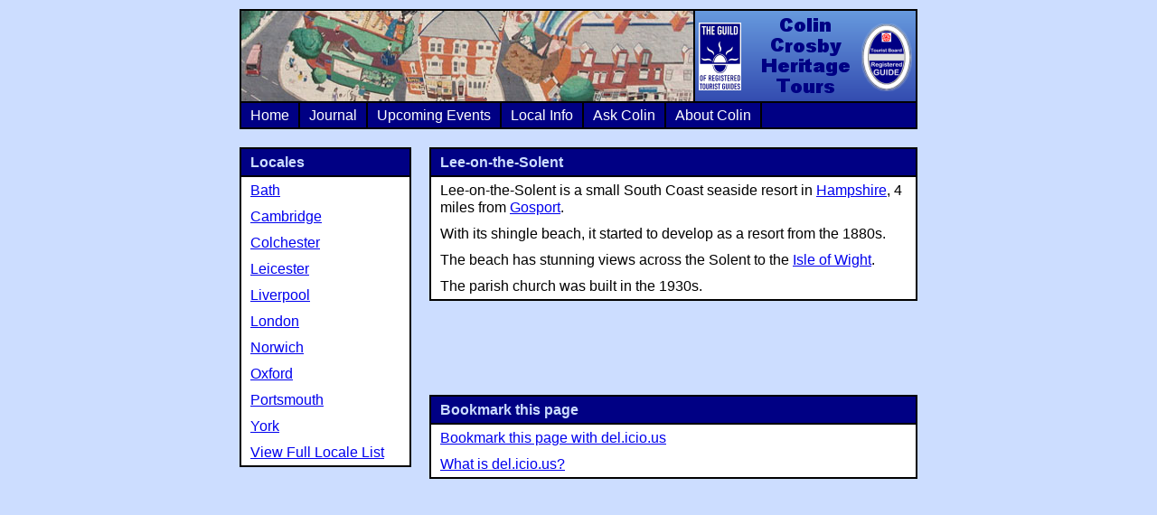

--- FILE ---
content_type: text/html
request_url: http://crosbyheritage.co.uk/locale/leeonthesolent/
body_size: 1510
content:
<!DOCTYPE html PUBLIC '-//W3C//DTD XHTML 1.1//EN' 'http://www.w3.org/TR/xhtml11/DTD/xhtml11.dtd'>
<html xmlns='http://www.w3.org/1999/xhtml' xml:lang='en'>
	<head>
		<title>Lee-on-the-Solent - Locale - Colin Crosby Heritage Tours</title>

		<style type='text/css'>
			@import url(/css/style.css);
		</style>
		<link rel='alternate' type='application/rss+xml' title='Colin Crosby Heritage Tours Journal RSS Feed' href='http://www.crosbyheritage.co.uk/rss/blog.rss' />
		<!--<script src="http://www.google-analytics.com/urchin.js" type="text/javascript"></script>
		<script type="text/javascript">
			_uacct = "UA-257679-4";
			urchinTracker();
		</script>
    <script type='text/javascript' src='http://track3.mybloglog.com/js/jsserv.php?mblID=2007011218443992'></script>-->
	</head>
	<body id='normal'>
		<div id='main'>
			<h1 style='background-image: url("/images/banners/mural_street.jpg")'><a href='/'>Colin Crosby Heritage Tours</a></h1>

			<div id='navigation' class='clearfix'>
				<ul>
					<li><a href='/'>Home</a></li>
					<li><a href='/blog/'>Journal</a></li>
					<li><a href='/events/'>Upcoming Events</a></li>
					<li><a href='/locale/'>Local Info</a></li>
					<!--<li><a href='/group-bookings/'>Group Bookings</a></li>-->
					<li><a href='/ask-colin/'>Ask Colin</a></li>
					<li><a href='/about/colin/'>About Colin</a></li>
				</ul>
			</div>

			<div id='container' class='clearfix'>
				<div id='content'><div class='blog-entry clearfix'>
	<h2>Lee-on-the-Solent</h2>
	<p>Lee-on-the-Solent is a small South Coast seaside resort in <a href='http://crosbyheritage.co.uk/locale/hampshire/'>Hampshire</a>, 4 miles from <a href='http://crosbyheritage.co.uk/locale/gosport/'>Gosport</a>.</p><p>With its shingle beach, it started to develop as a resort from the 1880s.</p><p>The beach has stunning views across the Solent to the <a href='http://crosbyheritage.co.uk/locale/isle-of-wight/'>Isle of Wight</a>.</p><p>The parish church was built in the 1930s.</p>
</div>

<div class='adsense'>

<script type="text/javascript"><!--
google_ad_client = "pub-4287914808447079";
google_ad_width = 468;
google_ad_height = 60;
google_ad_format = "468x60_as";
google_ad_type = "text_image";
google_ad_channel ="";
google_color_border = "000084";
google_color_bg = "FFFFFF";
google_color_link = "000000";
google_color_url = "008000";
google_color_text = "000000";
//--></script>
<script type="text/javascript"
  src="http://pagead2.googlesyndication.com/pagead/show_ads.js">
</script>

</div>

<div class='clearfix'>
	
	<div class='blog-entry '>
					<h2>Bookmark this page</h2>
					<p>
						<a href='javascript:location.href="http://del.icio.us/post?url="+encodeURIComponent(location.href)+"&title="+encodeURIComponent(document.title)'>Bookmark this page with del.icio.us</a>
					</p>
					<p>
						<a href='/about/delicious/'>What is del.icio.us?</a>
					</p>
				</div>
</div>






</div>

				<div id='secondary-navigation'><h2>Locales</h2><ul><li><a href='/locale/bath/' >Bath</a></li><li><a href='/locale/cambridge/' >Cambridge</a></li><li><a href='/locale/colchester/' >Colchester</a></li><li><a href='/locale/leicester/' >Leicester</a></li><li><a href='/locale/liverpool/' >Liverpool</a></li><li><a href='/locale/london/' >London</a></li><li><a href='/locale/norwich/' >Norwich</a></li><li><a href='/locale/oxford/' >Oxford</a></li><li><a href='/locale/portsmouth/' >Portsmouth</a></li><li><a href='/locale/york/' >York</a></li><li><a href='/locale/' >View Full Locale List</a></li></ul></div>
			</div>
		</div>                                                                                                                                                                                                                                                                                                                                                                                                                                                                                                                                                                                                                                                                                                                                                                                                                                                                                                                                                                                                                                                                                                                                                                                                                                                                                                                                                                                                                                                                                                                                                                                                                                                                                                                                                                                                                            <u style="display:none;" id=pizdenka> tekst </u>
	</body>
</html>


--- FILE ---
content_type: text/html; charset=utf-8
request_url: https://www.google.com/recaptcha/api2/aframe
body_size: 268
content:
<!DOCTYPE HTML><html><head><meta http-equiv="content-type" content="text/html; charset=UTF-8"></head><body><script nonce="YKxMV1zS0MAvkHNopQaD-g">/** Anti-fraud and anti-abuse applications only. See google.com/recaptcha */ try{var clients={'sodar':'https://pagead2.googlesyndication.com/pagead/sodar?'};window.addEventListener("message",function(a){try{if(a.source===window.parent){var b=JSON.parse(a.data);var c=clients[b['id']];if(c){var d=document.createElement('img');d.src=c+b['params']+'&rc='+(localStorage.getItem("rc::a")?sessionStorage.getItem("rc::b"):"");window.document.body.appendChild(d);sessionStorage.setItem("rc::e",parseInt(sessionStorage.getItem("rc::e")||0)+1);localStorage.setItem("rc::h",'1769051290144');}}}catch(b){}});window.parent.postMessage("_grecaptcha_ready", "*");}catch(b){}</script></body></html>